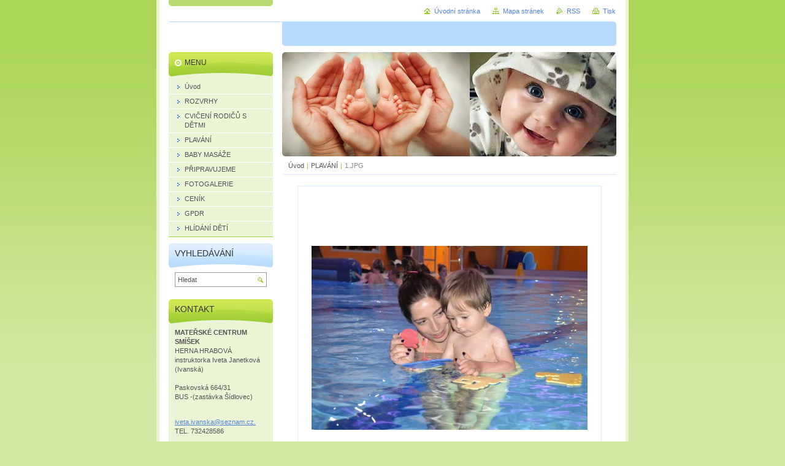

--- FILE ---
content_type: text/html; charset=UTF-8
request_url: https://www.mcsmisek.cz/album/herna-dubina/a1-jpg1/
body_size: 7801
content:
<!--[if lte IE 9]><!DOCTYPE HTML PUBLIC "-//W3C//DTD HTML 4.01 Transitional//EN" "https://www.w3.org/TR/html4/loose.dtd"><![endif]-->
<!DOCTYPE html>

<!--[if IE]><html class="ie" lang="cs"><![endif]-->
<!--[if gt IE 9]><!--> 
<html lang="cs">
<!--<![endif]-->
<head>
	<!--[if lte IE 9]><meta http-equiv="X-UA-Compatible" content="IE=EmulateIE7"><![endif]-->
	<base href="https://www.mcsmisek.cz/">
  <meta charset="utf-8">
  <meta name="description" content="">
  <meta name="keywords" content="">
  <meta name="generator" content="Webnode">
  <meta name="apple-mobile-web-app-capable" content="yes">
  <meta name="apple-mobile-web-app-status-bar-style" content="black">
  <meta name="format-detection" content="telephone=no">
    <link rel="icon" type="image/svg+xml" href="/favicon.svg" sizes="any">  <link rel="icon" type="image/svg+xml" href="/favicon16.svg" sizes="16x16">  <link rel="icon" href="/favicon.ico"><link rel="canonical" href="https://www.mcsmisek.cz/album/herna-dubina/a1-jpg1/">
<script type="text/javascript">(function(i,s,o,g,r,a,m){i['GoogleAnalyticsObject']=r;i[r]=i[r]||function(){
			(i[r].q=i[r].q||[]).push(arguments)},i[r].l=1*new Date();a=s.createElement(o),
			m=s.getElementsByTagName(o)[0];a.async=1;a.src=g;m.parentNode.insertBefore(a,m)
			})(window,document,'script','//www.google-analytics.com/analytics.js','ga');ga('create', 'UA-797705-6', 'auto',{"name":"wnd_header"});ga('wnd_header.set', 'dimension1', 'W1');ga('wnd_header.set', 'anonymizeIp', true);ga('wnd_header.send', 'pageview');var pageTrackerAllTrackEvent=function(category,action,opt_label,opt_value){ga('send', 'event', category, action, opt_label, opt_value)};</script>
  <link rel="alternate" type="application/rss+xml" href="https://mcsmisek.cz/rss/all.xml" title="">
<!--[if lte IE 9]><style type="text/css">.cke_skin_webnode iframe {vertical-align: baseline !important;}</style><![endif]-->
	<title>1.JPG :: Mateřské centrum Smíšek</title>
	<meta name="robots" content="index, follow">
	<meta name="googlebot" content="index, follow">
	<script type="text/javascript" src="https://d11bh4d8fhuq47.cloudfront.net/_system/skins/v10/50000032/js/functions.js"></script>
	<link rel="stylesheet" type="text/css" href="https://d11bh4d8fhuq47.cloudfront.net/_system/skins/v10/50000032/css/style.css" media="screen,projection,handheld,tv">
	<link rel="stylesheet" type="text/css" href="https://d11bh4d8fhuq47.cloudfront.net/_system/skins/v10/50000032/css/print.css" media="print">
	<!--[if gte IE 5]>
	<link rel="stylesheet" type="text/css" href="https://d11bh4d8fhuq47.cloudfront.net/_system/skins/v10/50000032/css/style-ie.css" media="screen,projection,handheld,tv">
	<![endif]-->

				<script type="text/javascript">
				/* <![CDATA[ */
					
					if (typeof(RS_CFG) == 'undefined') RS_CFG = new Array();
					RS_CFG['staticServers'] = new Array('https://d11bh4d8fhuq47.cloudfront.net/');
					RS_CFG['skinServers'] = new Array('https://d11bh4d8fhuq47.cloudfront.net/');
					RS_CFG['filesPath'] = 'https://www.mcsmisek.cz/_files/';
					RS_CFG['filesAWSS3Path'] = 'https://d9c23cca50.cbaul-cdnwnd.com/3b53ae416ed9fa90c25f18d48863348a/';
					RS_CFG['lbClose'] = 'Zavřít';
					RS_CFG['skin'] = 'default';
					if (!RS_CFG['labels']) RS_CFG['labels'] = new Array();
					RS_CFG['systemName'] = 'Webnode';
						
					RS_CFG['responsiveLayout'] = 0;
					RS_CFG['mobileDevice'] = 0;
					RS_CFG['labels']['copyPasteSource'] = 'Více zde:';
					
				/* ]]> */
				</script><style type="text/css">/* <![CDATA[ */#a0srr7991 {position: absolute;font-size: 13px !important;font-family: "Arial", helvetica, sans-serif !important;white-space: nowrap;z-index: 2147483647;-webkit-user-select: none;-khtml-user-select: none;-moz-user-select: none;-o-user-select: none;user-select: none;}#dl034692bqao2 {position: relative;top: -14px;}* html #dl034692bqao2 { top: -11px; }#dl034692bqao2 a { text-decoration: none !important; }#dl034692bqao2 a:hover { text-decoration: underline !important; }#cg1ce0f37o {z-index: 2147483647;display: inline-block !important;font-size: 16px;padding: 7px 59px 9px 59px;background: transparent url(https://d11bh4d8fhuq47.cloudfront.net/img/footer/footerButtonWebnodeHover.png?ph=d9c23cca50) top left no-repeat;height: 18px;cursor: pointer;}* html #cg1ce0f37o { height: 36px; }#cg1ce0f37o:hover { background: url(https://d11bh4d8fhuq47.cloudfront.net/img/footer/footerButtonWebnode.png?ph=d9c23cca50) top left no-repeat; }#g733dc8a37589 { display: none; }#bgc7gif56 {z-index: 3000;text-align: left !important;position: absolute;height: 88px;font-size: 13px !important;color: #ffffff !important;font-family: "Arial", helvetica, sans-serif !important;overflow: hidden;cursor: pointer;}#bgc7gif56 a {color: #ffffff !important;}#ig5p89n1c {color: #36322D !important;text-decoration: none !important;font-weight: bold !important;float: right;height: 31px;position: absolute;top: 19px;right: 15px;cursor: pointer;}#i3e54k23l2 { float: right; padding-right: 27px; display: block; line-height: 31px; height: 31px; background: url(https://d11bh4d8fhuq47.cloudfront.net/img/footer/footerButton.png?ph=d9c23cca50) top right no-repeat; white-space: nowrap; }#cehajmd1nrog { position: relative; left: 1px; float: left; display: block; width: 15px; height: 31px; background: url(https://d11bh4d8fhuq47.cloudfront.net/img/footer/footerButton.png?ph=d9c23cca50) top left no-repeat; }#ig5p89n1c:hover { color: #36322D !important; text-decoration: none !important; }#ig5p89n1c:hover #i3e54k23l2 { background: url(https://d11bh4d8fhuq47.cloudfront.net/img/footer/footerButtonHover.png?ph=d9c23cca50) top right no-repeat; }#ig5p89n1c:hover #cehajmd1nrog { background: url(https://d11bh4d8fhuq47.cloudfront.net/img/footer/footerButtonHover.png?ph=d9c23cca50) top left no-repeat; }#cc9790a464 {padding-right: 11px;padding-right: 11px;float: right;height: 60px;padding-top: 18px;background: url(https://d11bh4d8fhuq47.cloudfront.net/img/footer/footerBubble.png?ph=d9c23cca50) top right no-repeat;}#hip2qr23gg7j {float: left;width: 18px;height: 78px;background: url(https://d11bh4d8fhuq47.cloudfront.net/img/footer/footerBubble.png?ph=d9c23cca50) top left no-repeat;}* html #cg1ce0f37o { filter: progid:DXImageTransform.Microsoft.AlphaImageLoader(src='https://d11bh4d8fhuq47.cloudfront.net/img/footer/footerButtonWebnode.png?ph=d9c23cca50'); background: transparent; }* html #cg1ce0f37o:hover { filter: progid:DXImageTransform.Microsoft.AlphaImageLoader(src='https://d11bh4d8fhuq47.cloudfront.net/img/footer/footerButtonWebnodeHover.png?ph=d9c23cca50'); background: transparent; }* html #cc9790a464 { height: 78px; background-image: url(https://d11bh4d8fhuq47.cloudfront.net/img/footer/footerBubbleIE6.png?ph=d9c23cca50);  }* html #hip2qr23gg7j { background-image: url(https://d11bh4d8fhuq47.cloudfront.net/img/footer/footerBubbleIE6.png?ph=d9c23cca50);  }* html #i3e54k23l2 { background-image: url(https://d11bh4d8fhuq47.cloudfront.net/img/footer/footerButtonIE6.png?ph=d9c23cca50); }* html #cehajmd1nrog { background-image: url(https://d11bh4d8fhuq47.cloudfront.net/img/footer/footerButtonIE6.png?ph=d9c23cca50); }* html #ig5p89n1c:hover #rbcGrSigTryButtonRight { background-image: url(https://d11bh4d8fhuq47.cloudfront.net/img/footer/footerButtonHoverIE6.png?ph=d9c23cca50);  }* html #ig5p89n1c:hover #rbcGrSigTryButtonLeft { background-image: url(https://d11bh4d8fhuq47.cloudfront.net/img/footer/footerButtonHoverIE6.png?ph=d9c23cca50);  }/* ]]> */</style><script type="text/javascript" src="https://d11bh4d8fhuq47.cloudfront.net/_system/client/js/compressed/frontend.package.1-3-108.js?ph=d9c23cca50"></script><style type="text/css"></style></head>

<body>
	<!-- PAGE -->
	<div id="page">

		<div id="wrapper">

			<!-- HEADER -->
			<div id="header">
				<div id="logo"><a href="home/" title="Přejít na úvodní stránku."><span id="rbcSystemIdentifierLogo" style="visibility: hidden;">Mateřské centrum Smíšek</span></a></div>
				<h3 id="slogan"><span id="rbcCompanySlogan" class="rbcNoStyleSpan"></span></h3>
			</div><!-- / id="header" -->
			<!-- / HEADER -->

			<hr class="hidden">

			<!-- MAIN ZONE -->
			<div id="main" class="floatRight">

				<!-- ILLUSTRATION -->
				<div id="illustration">
					<img src="https://d9c23cca50.cbaul-cdnwnd.com/3b53ae416ed9fa90c25f18d48863348a/200005636-c094ac194f/50000000.jpg?ph=d9c23cca50" width="545" height="170" alt="">
					<span class="masque"><!-- masque --></span>
				</div><!-- / id="illustration" -->
				<!-- / ILLUSTRATION -->

				<hr class="hidden">

				<!-- NAVIGATOR -->
				<div id="pageNavigator" class="rbcContentBlock"><a class="navFirstPage" href="/home/">Úvod</a><span> | </span><a href="home/">PLAVÁNÍ</a><span> | </span><span id="navCurrentPage">1.JPG</span><hr class="hidden"></div>				<!-- / NAVIGATOR -->

				<!-- CONTENT -->
				<div id="content">

					<!-- CENTER ZONE ~ MAIN -->
					<div id="mainZone" class="colA">




						<!-- PHOTO DETAIL -->
						<div class="box photogallery">
							<div class="content detail">

		

								<h1><span></span></h1>

								<div class="photo">
									<span class="image"><span><a href="/images/200005967-dc252dc254/1.JPG?s3=1" onclick="return !window.open(this.href);" title="Odkaz se otevře do nového okna prohlížeče."><img src="https://d9c23cca50.cbaul-cdnwnd.com/3b53ae416ed9fa90c25f18d48863348a/system_preview_detail_200005967-dc252dc254/1.JPG" width="450" height="300" alt="" onload="RubicusFrontendIns.startSlideshowInterval();"></a></span></span>
									<br class="hidden">
									<span class="pagination">
										<span class="prev">

										<a href="/album/herna-dubina/a00-jpg/" onclick="RubicusFrontendIns.showPhotogalleryImage(this.href);" title="Předchozí">&lt;<span>&nbsp;</span></a>

		<!-- --></span>
										<a id="slideshowControl" onclick="RubicusFrontendIns.startSlideshow(); return(false);" onmouseover="slideshowHover(this, true);" onmouseout="slideshowHover(this, false);" title="Spustit automatické procházení obrázků">Spustit prezentaci</a>
										<span class="next">

										<a href="/album/herna-dubina/a4-jpg/" onclick="RubicusFrontendIns.showPhotogalleryImage(this.href);" title="Následující"><span>&nbsp;</span>&gt;</a>

		<!-- --></span>
									</span>
									<p class="hidden">&mdash;&mdash;&mdash;</p>
									<a class="back" href="home/">Zpět</a>
									<script type="text/javascript">
										var slideshowControl = document.getElementById("slideshowControl");
										if ( RubicusFrontendIns.isPhotogalleryAjaxMode() )
											slideshowControl.className = "enableControl";
									</script>
								</div><!-- / class="photo" -->

								

		

							</div><!-- / class="content detail" -->
						</div><!-- / class="box photogallery" -->
						<!-- / PHOTO DETAIL -->


					<hr class="hidden">


		
			<script type="text/javascript">
			RubicusFrontendIns.setNextPhotogalleryImage('/album/herna-dubina/a4-jpg/');
			RubicusFrontendIns.setPreviousPhotogalleryImage('/album/herna-dubina/a00-jpg/');
			</script>
			
					</div><!-- / id="mainZone" class="colA" -->
					<!-- / CENTER ZONE ~ MAIN -->

				</div><!-- / id="content" -->
				<!-- / CONTENT -->

			</div><!-- / id="main" class="floatRight" -->
			<!-- / MAIN ZONE -->

			<!-- SIDEBAR -->
			<div id="sidebar" class="colD floatLeft">





				<!-- MENU -->
				<div id="menu" class="box">
					<div class="content">

						<h2><span>Menu</span></h2>

		<ul class="menu">
	<li class="first"><a href="/home/"><span>Úvod</span></a></li>
	<li><a href="/kdy-jsme-tu-pro-vas/"><span>ROZVRHY</span></a></li>
	<li><a href="/cviceni-rodicu-s-detmi/"><span>CVIČENÍ RODIČŮ S DĚTMI</span></a></li>
	<li><a href="/plavani/"><span>PLAVÁNÍ</span></a></li>
	<li><a href="/baby-masaze/"><span>BABY MASÁŽE</span></a></li>
	<li><a href="/smisek-pripravuje2/"><span>PŘIPRAVUJEME</span></a></li>
	<li><a href="/nase-fotogalerie/"><span>FOTOGALERIE</span></a></li>
	<li><a href="/cenik/"><span>CENÍK</span></a></li>
	<li><a href="/gpdr/"><span>GPDR</span></a></li>
	<li class="last"><a href="/hlidani-deti/"><span>HLÍDÁNÍ DĚTÍ</span></a></li>
</ul>

						</div><!-- / class="content" -->
					</div><!-- / id="menu" class="box" -->
					<!-- / MENU -->

					<hr class="hidden">


					




				<!-- SEARCH -->
				<div id="search" class="box">
					<div class="content">

						<h2><span>Vyhledávání</span></h2>

		<form action="/search/" method="get" id="fulltextSearch">

							<fieldset>
								<label for="fulltextSearchText" class="hidden">Hledat:</label>
								<input type="text" id="fulltextSearchText" name="text" value="">
								<input class="submit" type="image" src="https://d11bh4d8fhuq47.cloudfront.net/_system/skins/v10/50000032/img/button-search.png" alt="Hledat">
								<script type="text/javascript">

									var ftText = document.getElementById("fulltextSearchText");

									if ( ftText.value == "" )
										ftText.value = "Hledat";

									ftText.tabIndex = "1";

									// Doplneni udalosti onfocus a onblur na pole pro zadani vyhledavaneho textu
									ftText.onfocus	= function() { checkInputValue(this, "Hledat"); };
									ftText.onblur		= function() { checkInputValue(this, "Hledat"); };

									// Kontrola odesilaneho vyhledavaneho textu, aby se neodesilal vychozi text
									document.getElementById("fulltextSearch").onsubmit = function() { return checkFormValue("Hledat"); };

								</script>
							</fieldset>

		</form>

					</div><!-- / class="content" -->
				</div><!-- / id="search" class="box" -->
				<!-- / SEARCH -->


				<hr class="hidden">


		



						<!-- CONTACT -->
						<div class="box contact">
							<div class="content">

								<h2><span>Kontakt</span></h2>

		

								<address>
									<strong>MATEŘSKÉ CENTRUM SMÍŠEK</strong>
									

									<br class="hidden">
									<span class="address">
HERNA HRABOVÁ<br />
instruktorka Iveta Janetková (Ivanská)<br />
<br />
Paskovská 664/31<br />
BUS -(zastávka Šídlovec)<br />
<br />

									</span>

	
									

									<br class="hidden">
									<span class="email">
										<a href="mailto:iveta.ivanska@seznam.cz.">iveta.ivanska@seznam.cz.</a>
									</span>

	
									

									<br class="hidden">
									<span class="phone">
TEL. 732428586
									</span>

	
								</address>

		

							</div><!-- / class="content" -->
						</div><!-- / class="box contact" -->
						<!-- / CONTACT -->


						<hr class="hidden">


					



			</div><!-- / id="sidebar" class="colD floatLeft" -->
			<!-- / SIDEBAR -->

		</div><!-- / id="wrapper" -->

        <div id="topBar">
        
            <div id="languageSelect"></div>			
            
            <!-- QUICK LINKS -->
            <ul id="quick">
                <li class="homepage"><a href="home/" title="Přejít na úvodní stránku.">Úvodní stránka</a></li>
                <li class="sitemap"><a href="/sitemap/" title="Přejít na mapu stránek.">Mapa stránek</a></li>
                <li class="rss"><a href="/rss/" title="RSS kanály">RSS</a></li>
                <li class="print"><a href="javascript:window.print();" title="Vytisknout stránku">Tisk</a></li>
            </ul><!-- / id="quick" -->
            <!-- / QUICK LINKS -->
            
        </div>
        
		<hr class="hidden">

		<!-- FOOTER -->
		<div id="footer">
			<p><span id="rbcFooterText" class="rbcNoStyleSpan">© 2014 Všechna práva vyhrazena.</span></p>
			<p id="rubicus"><span class="rbcSignatureText"><a href="https://www.webnode.cz?utm_source=text&amp;utm_medium=footer&amp;utm_campaign=free4" rel="nofollow">Tvorba webových stránek zdarma</a><a id="cg1ce0f37o" href="https://www.webnode.cz?utm_source=button&amp;utm_medium=footer&amp;utm_campaign=free4" rel="nofollow"><span id="g733dc8a37589">Webnode</span></a></span></p>
		</div><!-- / id="footer" -->
		<!-- / FOOTER -->

	</div><!-- / id="page" -->
	<!-- / PAGE -->

	<script type="text/javascript">
		/* <![CDATA[ */

			RubicusFrontendIns.addObserver
			({

				onContentChange: function ()
				{
					RubicusFrontendIns.faqInit('faq', 'answerBlock');
				},

				onStartSlideshow: function()
				{
					$('slideshowControl').innerHTML	= 'Pozastavit prezentaci';
					$('slideshowControl').title			= 'Pozastavit automatické procházení obrázků';
					slideshowHover($('slideshowControl'), true);

					$('slideshowControl').onclick		= RubicusFrontendIns.stopSlideshow.bind(RubicusFrontendIns);
				},

				onStopSlideshow: function()
				{
					$('slideshowControl').innerHTML	= 'Spustit prezentaci';
					$('slideshowControl').title			= 'Spustit automatické procházení obrázků';
					slideshowHover($('slideshowControl'), true);

					$('slideshowControl').onclick		= RubicusFrontendIns.startSlideshow.bind(RubicusFrontendIns);
				},

				onShowImage: function()
				{
					if (RubicusFrontendIns.isSlideshowMode())
					{
						$('slideshowControl').innerHTML	= 'Pozastavit prezentaci';
						$('slideshowControl').title			= 'Pozastavit automatické procházení obrázků';
						slideshowHover($('slideshowControl'), false);

						$('slideshowControl').onclick		= RubicusFrontendIns.stopSlideshow.bind(RubicusFrontendIns);
					}
				}

			});

			RubicusFrontendIns.faqInit('faq', 'answerBlock');

			RubicusFrontendIns.addFileToPreload('https://d11bh4d8fhuq47.cloudfront.net/_system/skins/v10/50000032/img/loading.gif');
			RubicusFrontendIns.addFileToPreload('https://d11bh4d8fhuq47.cloudfront.net/_system/skins/v10/50000032/img/button-hover.png');
			RubicusFrontendIns.addFileToPreload('https://d11bh4d8fhuq47.cloudfront.net/_system/skins/v10/50000032/img/button-fulltext-hover.png');
			RubicusFrontendIns.addFileToPreload('https://d11bh4d8fhuq47.cloudfront.net/_system/skins/v10/50000032/img/slideshow-start-hover.png');
			RubicusFrontendIns.addFileToPreload('https://d11bh4d8fhuq47.cloudfront.net/_system/skins/v10/50000032/img/slideshow-pause-hover.png');

		/* ]]> */
	</script>

<div id="rbcFooterHtml"></div><div style="display: none;" id="a0srr7991"><span id="dl034692bqao2">&nbsp;</span></div><div id="bgc7gif56" style="display: none;"><a href="https://www.webnode.cz?utm_source=window&amp;utm_medium=footer&amp;utm_campaign=free4" rel="nofollow"><div id="hip2qr23gg7j"><!-- / --></div><div id="cc9790a464"><div><strong id="ipekeqhx">Vytvořte si vlastní web zdarma!</strong><br /><span id="i0qx9s29">Moderní webové stránky za 5 minut</span></div><span id="ig5p89n1c"><span id="cehajmd1nrog"><!-- / --></span><span id="i3e54k23l2">Vyzkoušet</span></span></div></a></div><script type="text/javascript">/* <![CDATA[ */var n3po0n5 = {sig: $('a0srr7991'),prefix: $('dl034692bqao2'),btn : $('cg1ce0f37o'),win : $('bgc7gif56'),winLeft : $('hip2qr23gg7j'),winLeftT : $('c9joeco6o'),winLeftB : $('u2dygj46'),winRght : $('cc9790a464'),winRghtT : $('f2d7h09adf902k'),winRghtB : $('dudwb553'),tryBtn : $('ig5p89n1c'),tryLeft : $('cehajmd1nrog'),tryRght : $('i3e54k23l2'),text : $('i0qx9s29'),title : $('ipekeqhx')};n3po0n5.sig.appendChild(n3po0n5.btn);var adcem34chjk8=0,da83c78252=0,zeo1so2cg=0,hn4d4ir5,ck84g9j8=$$('.rbcSignatureText')[0],i9ga88b8=false,h5556dd91kg48;function j5am04j2(){if (!i9ga88b8 && pageTrackerAllTrackEvent){pageTrackerAllTrackEvent('Signature','Window show - web',n3po0n5.sig.getElementsByTagName('a')[0].innerHTML);i9ga88b8=true;}n3po0n5.win.show();zeo1so2cg=n3po0n5.tryLeft.offsetWidth+n3po0n5.tryRght.offsetWidth+1;n3po0n5.tryBtn.style.width=parseInt(zeo1so2cg)+'px';n3po0n5.text.parentNode.style.width = '';n3po0n5.winRght.style.width=parseInt(20+zeo1so2cg+Math.max(n3po0n5.text.offsetWidth,n3po0n5.title.offsetWidth))+'px';n3po0n5.win.style.width=parseInt(n3po0n5.winLeft.offsetWidth+n3po0n5.winRght.offsetWidth)+'px';var wl=n3po0n5.sig.offsetLeft+n3po0n5.btn.offsetLeft+n3po0n5.btn.offsetWidth-n3po0n5.win.offsetWidth+12;if (wl<10){wl=10;}n3po0n5.win.style.left=parseInt(wl)+'px';n3po0n5.win.style.top=parseInt(da83c78252-n3po0n5.win.offsetHeight)+'px';clearTimeout(hn4d4ir5);}function e3ffe9e1ap568(){hn4d4ir5=setTimeout('n3po0n5.win.hide()',1000);}function gmvj3635jh4d(){var ph = RubicusFrontendIns.photoDetailHandler.lightboxFixed?document.getElementsByTagName('body')[0].offsetHeight/2:RubicusFrontendIns.getPageSize().pageHeight;n3po0n5.sig.show();adcem34chjk8=0;da83c78252=0;if (ck84g9j8&&ck84g9j8.offsetParent){var obj=ck84g9j8;do{adcem34chjk8+=obj.offsetLeft;da83c78252+=obj.offsetTop;} while (obj = obj.offsetParent);}if ($('rbcFooterText')){n3po0n5.sig.style.color = $('rbcFooterText').getStyle('color');n3po0n5.sig.getElementsByTagName('a')[0].style.color = $('rbcFooterText').getStyle('color');}n3po0n5.sig.style.width=parseInt(n3po0n5.prefix.offsetWidth+n3po0n5.btn.offsetWidth)+'px';if (adcem34chjk8<0||adcem34chjk8>document.body.offsetWidth){adcem34chjk8=(document.body.offsetWidth-n3po0n5.sig.offsetWidth)/2;}if (adcem34chjk8>(document.body.offsetWidth*0.55)){n3po0n5.sig.style.left=parseInt(adcem34chjk8+(ck84g9j8?ck84g9j8.offsetWidth:0)-n3po0n5.sig.offsetWidth)+'px';}else{n3po0n5.sig.style.left=parseInt(adcem34chjk8)+'px';}if (da83c78252<=0 || RubicusFrontendIns.photoDetailHandler.lightboxFixed){da83c78252=ph-5-n3po0n5.sig.offsetHeight;}n3po0n5.sig.style.top=parseInt(da83c78252-5)+'px';}function hcginc8570acbab(){if (h5556dd91kg48){clearTimeout(h5556dd91kg48);}h5556dd91kg48 = setTimeout('gmvj3635jh4d()', 10);}Event.observe(window,'load',function(){if (n3po0n5.win&&n3po0n5.btn){if (ck84g9j8){if (ck84g9j8.getElementsByTagName("a").length > 0){n3po0n5.prefix.innerHTML = ck84g9j8.innerHTML + '&nbsp;';}else{n3po0n5.prefix.innerHTML = '<a href="https://www.webnode.cz?utm_source=text&amp;utm_medium=footer&amp;utm_content=cz-web-0&amp;utm_campaign=signature" rel="nofollow">'+ck84g9j8.innerHTML + '</a>&nbsp;';}ck84g9j8.style.visibility='hidden';}else{if (pageTrackerAllTrackEvent){pageTrackerAllTrackEvent('Signature','Missing rbcSignatureText','www.mcsmisek.cz');}}gmvj3635jh4d();setTimeout(gmvj3635jh4d, 500);setTimeout(gmvj3635jh4d, 1000);setTimeout(gmvj3635jh4d, 5000);Event.observe(n3po0n5.btn,'mouseover',j5am04j2);Event.observe(n3po0n5.win,'mouseover',j5am04j2);Event.observe(n3po0n5.btn,'mouseout',e3ffe9e1ap568);Event.observe(n3po0n5.win,'mouseout',e3ffe9e1ap568);Event.observe(n3po0n5.win,'click',function(){if (pageTrackerAllTrackEvent){pageTrackerAllTrackEvent('Signature','Window click - web','Vytvořte si vlastní web zdarma!',0);}document/*e5c41jf2i*/.location.href='https://www.webnode.cz?utm_source=window&utm_medium=footer&utm_content=cz-web-0&utm_campaign=signature';});Event.observe(window, 'resize', hcginc8570acbab);Event.observe(document.body, 'resize', hcginc8570acbab);RubicusFrontendIns.addObserver({onResize: hcginc8570acbab});RubicusFrontendIns.addObserver({onContentChange: hcginc8570acbab});RubicusFrontendIns.addObserver({onLightboxUpdate: gmvj3635jh4d});Event.observe(n3po0n5.btn, 'click', function(){if (pageTrackerAllTrackEvent){pageTrackerAllTrackEvent('Signature','Button click - web',n3po0n5.sig.getElementsByTagName('a')[0].innerHTML);}});Event.observe(n3po0n5.tryBtn, 'click', function(){if (pageTrackerAllTrackEvent){pageTrackerAllTrackEvent('Signature','Try Button click - web','Vytvořte si vlastní web zdarma!',0);}});}});RubicusFrontendIns.addFileToPreload('https://d11bh4d8fhuq47.cloudfront.net/img/footer/footerButtonWebnode.png?ph=d9c23cca50');RubicusFrontendIns.addFileToPreload('https://d11bh4d8fhuq47.cloudfront.net/img/footer/footerButton.png?ph=d9c23cca50');RubicusFrontendIns.addFileToPreload('https://d11bh4d8fhuq47.cloudfront.net/img/footer/footerButtonHover.png?ph=d9c23cca50');RubicusFrontendIns.addFileToPreload('https://d11bh4d8fhuq47.cloudfront.net/img/footer/footerBubble.png?ph=d9c23cca50');if (Prototype.Browser.IE){RubicusFrontendIns.addFileToPreload('https://d11bh4d8fhuq47.cloudfront.net/img/footer/footerBubbleIE6.png?ph=d9c23cca50');RubicusFrontendIns.addFileToPreload('https://d11bh4d8fhuq47.cloudfront.net/img/footer/footerButtonHoverIE6.png?ph=d9c23cca50');}RubicusFrontendIns.copyLink = 'https://www.webnode.cz';RS_CFG['labels']['copyPasteBackLink'] = 'Vytvořte si vlastní stránky zdarma:';/* ]]> */</script><script type="text/javascript">var keenTrackerCmsTrackEvent=function(id){if(typeof _jsTracker=="undefined" || !_jsTracker){return false;};try{var name=_keenEvents[id];var keenEvent={user:{u:_keenData.u,p:_keenData.p,lc:_keenData.lc,t:_keenData.t},action:{identifier:id,name:name,category:'cms',platform:'WND1',version:'2.1.157'},browser:{url:location.href,ua:navigator.userAgent,referer_url:document.referrer,resolution:screen.width+'x'+screen.height,ip:'13.59.240.54'}};_jsTracker.jsonpSubmit('PROD',keenEvent,function(err,res){});}catch(err){console.log(err)};};</script></body>
</html>
